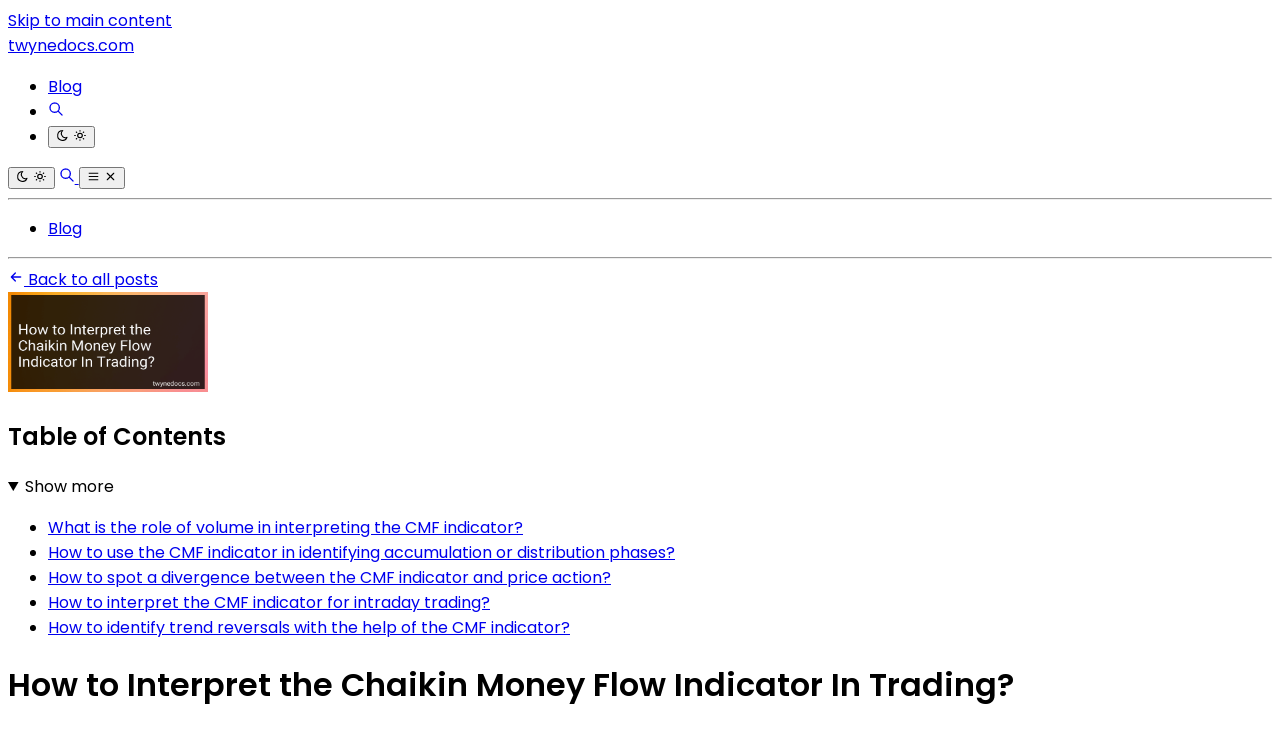

--- FILE ---
content_type: text/html
request_url: https://twynedocs.com/blog/how-to-interpret-the-chaikin-money-flow-indicator
body_size: 14537
content:
<!DOCTYPE html><html lang="en"> <head><meta charset="utf-8"><link rel="icon" type="image/svg+xml" href="/favicon.svg"><link rel="icon" type="image/png" href="/favicon.png"><link rel="icon" type="image/x-icon" href="/favicon.ico"><meta name="viewport" content="width=device-width"><link rel="canonical" href="https://twynedocs.com/blog/how-to-interpret-the-chaikin-money-flow-indicator/"><title>How to Interpret the Chaikin Money Flow Indicator In Trading?</title><meta name="title" content="How to Interpret the Chaikin Money Flow Indicator In Trading in..."><meta name="description" content="Are you curious about effectively utilizing the Chaikin Money Flow Indicator in your trading strategy."><meta name="robots" content="index, follow, max-image-preview:large, max-snippet:-1, max-video-preview:-1"><link rel="sitemap" href="/sitemap-index.xml"><link rel="alternate" type="application/rss+xml" title="How to Interpret the Chaikin Money Flow Indicator In Trading?" href="https://twynedocs.com/feed.xml"><meta property="og:type" content="article"><meta property="og:site_name" content="TopDealsNet"><meta property="og:locale" content="en_US"><meta property="og:title" content="How to Interpret the Chaikin Money Flow Indicator In Trading in..."><meta property="og:description" content="Are you curious about effectively utilizing the Chaikin Money Flow Indicator in your trading strategy."><meta property="og:url" content="https://twynedocs.com/blog/how-to-interpret-the-chaikin-money-flow-indicator/"><meta property="og:image" content="https://cdn.blogweb.me/1/65be482e9b63cb603128bb80_024041e517.png"><meta property="og:image:width" content="1200"><meta property="og:image:height" content="630"><meta name="twitter:card" content="summary_large_image"><meta name="twitter:site" content="@TopDealsNet"><meta name="twitter:url" content="https://twynedocs.com/blog/how-to-interpret-the-chaikin-money-flow-indicator/"><meta name="twitter:title" content="How to Interpret the Chaikin Money Flow Indicator In Trading in..."><meta name="twitter:description" content="Are you curious about effectively utilizing the Chaikin Money Flow Indicator in your trading strategy."><meta name="twitter:image" content="https://cdn.blogweb.me/1/65be482e9b63cb603128bb80_024041e517.png"><meta name="twitter:image:alt" content="How to Interpret the Chaikin Money Flow Indicator In Trading in..."><link as="font" crossorigin rel="preload" href="https://fonts.gstatic.com/s/poppins/v24/pxiGyp8kv8JHgFVrJJLucXtAOvWDSHFF.woff2" type="font/woff2"><link as="font" crossorigin rel="preload" href="https://fonts.gstatic.com/s/poppins/v24/pxiGyp8kv8JHgFVrJJLufntAOvWDSHFF.woff2" type="font/woff2"><link as="font" crossorigin rel="preload" href="https://fonts.gstatic.com/s/poppins/v24/pxiGyp8kv8JHgFVrJJLucHtAOvWDSA.woff2" type="font/woff2"><link as="font" crossorigin rel="preload" href="https://fonts.gstatic.com/s/poppins/v24/pxiDyp8kv8JHgFVrJJLmy15VFteOYktMqlap.woff2" type="font/woff2"><link as="font" crossorigin rel="preload" href="https://fonts.gstatic.com/s/poppins/v24/pxiDyp8kv8JHgFVrJJLmy15VGdeOYktMqlap.woff2" type="font/woff2"><link as="font" crossorigin rel="preload" href="https://fonts.gstatic.com/s/poppins/v24/pxiDyp8kv8JHgFVrJJLmy15VF9eOYktMqg.woff2" type="font/woff2"><link as="font" crossorigin rel="preload" href="https://fonts.gstatic.com/s/poppins/v24/pxiEyp8kv8JHgFVrJJbecnFHGPezSQ.woff2" type="font/woff2"><link as="font" crossorigin rel="preload" href="https://fonts.gstatic.com/s/poppins/v24/pxiEyp8kv8JHgFVrJJnecnFHGPezSQ.woff2" type="font/woff2"><link as="font" crossorigin rel="preload" href="https://fonts.gstatic.com/s/poppins/v24/pxiEyp8kv8JHgFVrJJfecnFHGPc.woff2" type="font/woff2"><link as="font" crossorigin rel="preload" href="https://fonts.gstatic.com/s/poppins/v24/pxiByp8kv8JHgFVrLEj6Z11lFd2JQEl8qw.woff2" type="font/woff2"><link as="font" crossorigin rel="preload" href="https://fonts.gstatic.com/s/poppins/v24/pxiByp8kv8JHgFVrLEj6Z1JlFd2JQEl8qw.woff2" type="font/woff2"><link as="font" crossorigin rel="preload" href="https://fonts.gstatic.com/s/poppins/v24/pxiByp8kv8JHgFVrLEj6Z1xlFd2JQEk.woff2" type="font/woff2"><style>@font-face {unicode-range: U+0900-097F, U+1CD0-1CF9, U+200C-200D, U+20A8, U+20B9, U+20F0, U+25CC, U+A830-A839, U+A8E0-A8FF, U+11B00-11B09;font-weight: 400;font-style: italic;font-family: 'Poppins';font-display: swap;src: url(https://fonts.gstatic.com/s/poppins/v24/pxiGyp8kv8JHgFVrJJLucXtAOvWDSHFF.woff2)} @font-face {unicode-range: U+0100-02BA, U+02BD-02C5, U+02C7-02CC, U+02CE-02D7, U+02DD-02FF, U+0304, U+0308, U+0329, U+1D00-1DBF, U+1E00-1E9F, U+1EF2-1EFF, U+2020, U+20A0-20AB, U+20AD-20C0, U+2113, U+2C60-2C7F, U+A720-A7FF;font-weight: 400;font-style: italic;font-family: 'Poppins';font-display: swap;src: url(https://fonts.gstatic.com/s/poppins/v24/pxiGyp8kv8JHgFVrJJLufntAOvWDSHFF.woff2)} @font-face {unicode-range: U+0000-00FF, U+0131, U+0152-0153, U+02BB-02BC, U+02C6, U+02DA, U+02DC, U+0304, U+0308, U+0329, U+2000-206F, U+20AC, U+2122, U+2191, U+2193, U+2212, U+2215, U+FEFF, U+FFFD;font-weight: 400;font-style: italic;font-family: 'Poppins';font-display: swap;src: url(https://fonts.gstatic.com/s/poppins/v24/pxiGyp8kv8JHgFVrJJLucHtAOvWDSA.woff2)} @font-face {unicode-range: U+0900-097F, U+1CD0-1CF9, U+200C-200D, U+20A8, U+20B9, U+20F0, U+25CC, U+A830-A839, U+A8E0-A8FF, U+11B00-11B09;font-weight: 700;font-style: italic;font-family: 'Poppins';font-display: swap;src: url(https://fonts.gstatic.com/s/poppins/v24/pxiDyp8kv8JHgFVrJJLmy15VFteOYktMqlap.woff2)} @font-face {unicode-range: U+0100-02BA, U+02BD-02C5, U+02C7-02CC, U+02CE-02D7, U+02DD-02FF, U+0304, U+0308, U+0329, U+1D00-1DBF, U+1E00-1E9F, U+1EF2-1EFF, U+2020, U+20A0-20AB, U+20AD-20C0, U+2113, U+2C60-2C7F, U+A720-A7FF;font-weight: 700;font-style: italic;font-family: 'Poppins';font-display: swap;src: url(https://fonts.gstatic.com/s/poppins/v24/pxiDyp8kv8JHgFVrJJLmy15VGdeOYktMqlap.woff2)} @font-face {unicode-range: U+0000-00FF, U+0131, U+0152-0153, U+02BB-02BC, U+02C6, U+02DA, U+02DC, U+0304, U+0308, U+0329, U+2000-206F, U+20AC, U+2122, U+2191, U+2193, U+2212, U+2215, U+FEFF, U+FFFD;font-weight: 700;font-style: italic;font-family: 'Poppins';font-display: swap;src: url(https://fonts.gstatic.com/s/poppins/v24/pxiDyp8kv8JHgFVrJJLmy15VF9eOYktMqg.woff2)} @font-face {unicode-range: U+0900-097F, U+1CD0-1CF9, U+200C-200D, U+20A8, U+20B9, U+20F0, U+25CC, U+A830-A839, U+A8E0-A8FF, U+11B00-11B09;font-weight: 400;font-style: normal;font-family: 'Poppins';font-display: swap;src: url(https://fonts.gstatic.com/s/poppins/v24/pxiEyp8kv8JHgFVrJJbecnFHGPezSQ.woff2)} @font-face {unicode-range: U+0100-02BA, U+02BD-02C5, U+02C7-02CC, U+02CE-02D7, U+02DD-02FF, U+0304, U+0308, U+0329, U+1D00-1DBF, U+1E00-1E9F, U+1EF2-1EFF, U+2020, U+20A0-20AB, U+20AD-20C0, U+2113, U+2C60-2C7F, U+A720-A7FF;font-weight: 400;font-style: normal;font-family: 'Poppins';font-display: swap;src: url(https://fonts.gstatic.com/s/poppins/v24/pxiEyp8kv8JHgFVrJJnecnFHGPezSQ.woff2)} @font-face {unicode-range: U+0000-00FF, U+0131, U+0152-0153, U+02BB-02BC, U+02C6, U+02DA, U+02DC, U+0304, U+0308, U+0329, U+2000-206F, U+20AC, U+2122, U+2191, U+2193, U+2212, U+2215, U+FEFF, U+FFFD;font-weight: 400;font-style: normal;font-family: 'Poppins';font-display: swap;src: url(https://fonts.gstatic.com/s/poppins/v24/pxiEyp8kv8JHgFVrJJfecnFHGPc.woff2)} @font-face {unicode-range: U+0900-097F, U+1CD0-1CF9, U+200C-200D, U+20A8, U+20B9, U+20F0, U+25CC, U+A830-A839, U+A8E0-A8FF, U+11B00-11B09;font-weight: 600;font-style: normal;font-family: 'Poppins';font-display: swap;src: url(https://fonts.gstatic.com/s/poppins/v24/pxiByp8kv8JHgFVrLEj6Z11lFd2JQEl8qw.woff2)} @font-face {unicode-range: U+0100-02BA, U+02BD-02C5, U+02C7-02CC, U+02CE-02D7, U+02DD-02FF, U+0304, U+0308, U+0329, U+1D00-1DBF, U+1E00-1E9F, U+1EF2-1EFF, U+2020, U+20A0-20AB, U+20AD-20C0, U+2113, U+2C60-2C7F, U+A720-A7FF;font-weight: 600;font-style: normal;font-family: 'Poppins';font-display: swap;src: url(https://fonts.gstatic.com/s/poppins/v24/pxiByp8kv8JHgFVrLEj6Z1JlFd2JQEl8qw.woff2)} @font-face {unicode-range: U+0000-00FF, U+0131, U+0152-0153, U+02BB-02BC, U+02C6, U+02DA, U+02DC, U+0304, U+0308, U+0329, U+2000-206F, U+20AC, U+2122, U+2191, U+2193, U+2212, U+2215, U+FEFF, U+FFFD;font-weight: 600;font-style: normal;font-family: 'Poppins';font-display: swap;src: url(https://fonts.gstatic.com/s/poppins/v24/pxiByp8kv8JHgFVrLEj6Z1xlFd2JQEk.woff2)} body { font-family: 'Poppins', '_font_fallback_306244751025', sans-serif; } @font-face { font-family: '_font_fallback_306244751025'; size-adjust: 100.00%; src: local('Arial'); ascent-override: 105.00%; descent-override: 35.00%; line-gap-override: 10.00%; }</style><meta property="article:published_time" content="2025-09-21T00:54:34.520Z"><script type="application/ld+json">{"@context":"https://schema.org","@type":"Article","headline":"How to Interpret the Chaikin Money Flow Indicator In Trading?","description":"Are you curious about effectively utilizing the Chaikin Money Flow Indicator in your trading strategy.","image":"https://cdn.blogweb.me/1/65be482e9b63cb603128bb80_024041e517.png","datePublished":"2025-09-21T00:54:34.520Z","dateModified":"2025-09-21T00:54:34.354Z","author":{"@type":"Organization","name":"TopDealsNet","url":"https://twynedocs.com/"},"publisher":{"@type":"Organization","name":"TopDealsNet","url":"https://twynedocs.com/","logo":{"@type":"ImageObject","url":"https://twynedocs.com/favicon.png"}},"mainEntityOfPage":{"@type":"WebPage","@id":"https://twynedocs.com/blog/how-to-interpret-the-chaikin-money-flow-indicator/"},"url":"https://twynedocs.com/blog/how-to-interpret-the-chaikin-money-flow-indicator/","keywords":""}</script><script data-default-mode="light">
  window.mode ??= (() => {
    const defaultMode = document.currentScript.getAttribute('data-default-mode')
    const storageKey = 'mode'
    const store =
      typeof localStorage !== 'undefined'
        ? localStorage
        : { getItem: () => null, setItem: () => {} }

    const mediaMatcher = window.matchMedia('(prefers-color-scheme: light)')

    mediaMatcher.addEventListener('change', () => {
      applyMode(mode.getMode())
    })

    function applyMode(mode) {
      document.documentElement.dataset.mode = mode
      document.documentElement.style.colorScheme = mode
    }

    function setMode(mode = defaultMode) {
      store.setItem(storageKey, mode)
      applyMode(mode)
    }

    function getMode() {
      return store.getItem(storageKey) || defaultMode
    }

    return { setMode, getMode }
  })()

  mode.setMode(mode.getMode())
</script> <script type="module">document.addEventListener("astro:after-swap",()=>window.mode.setMode(window.mode.getMode()));</script><meta name="astro-view-transitions-enabled" content="true"><meta name="astro-view-transitions-fallback" content="animate"><script type="module" src="/_astro/ClientRouter.astro_astro_type_script_index_0_lang.CtSceO8m.js"></script><link rel="stylesheet" href="/_astro/_page_.DL7IbyIm.css">
<link rel="stylesheet" href="/_astro/index.BuhKiv9J.css"><script type="module" src="/_astro/page.JlAKmP-M.js"></script></head> <body>  <div class="mx-auto flex min-h-[100svh] w-full max-w-[90%] flex-col justify-between md:max-w-3xl"> <header> <a href="#main" class="absolute -top-full left-8 px-2 py-2 focus:top-8">Skip to main content</a> <div class="flex justify-between py-4 sm:py-8"> <a href="/" class="text-accent flex items-center gap-2 text-4xl font-semibold"> <span class="inline-block text-4xl font-extrabold text-transparent bg-clip-text bg-gradient-to-r from-orange-500 via-yellow-500 to-pink-500"> twynedocs.com </span> </a> <nav class="hidden flex-col justify-end sm:flex"> <ul class="flex gap-6"> <li class="flex flex-col justify-center"> <a href="/blog" class="flex items-center gap-1 whitespace-nowrap text-accent/100" target="_self">  <span class="underline"> Blog </span> </a> </li> <li class="text-2xl"> <a href="/search/" class="flex items-center" aria-label="Search"> <svg width="1em" height="1em" class="clickable" data-icon="tabler:search">   <symbol id="ai:tabler:search" viewBox="0 0 24 24"><path fill="none" stroke="currentColor" stroke-linecap="round" stroke-linejoin="round" stroke-width="2" d="M3 10a7 7 0 1 0 14 0a7 7 0 1 0-14 0m18 11l-6-6"/></symbol><use href="#ai:tabler:search"></use>  </svg> </a> </li> <li class="text-2xl"> <dark-light-toggle> <button title="Toggle dark & light mode" class="flex items-center"> <svg width="1em" height="1em" class="clickable block dark:hidden" data-icon="tabler:moon">   <symbol id="ai:tabler:moon" viewBox="0 0 24 24"><path fill="none" stroke="currentColor" stroke-linecap="round" stroke-linejoin="round" stroke-width="2" d="M12 3h.393a7.5 7.5 0 0 0 7.92 12.446A9 9 0 1 1 12 2.992z"/></symbol><use href="#ai:tabler:moon"></use>  </svg> <svg width="1em" height="1em" class="clickable hidden dark:block" data-icon="tabler:sun">   <symbol id="ai:tabler:sun" viewBox="0 0 24 24"><path fill="none" stroke="currentColor" stroke-linecap="round" stroke-linejoin="round" stroke-width="2" d="M8 12a4 4 0 1 0 8 0a4 4 0 1 0-8 0m-5 0h1m8-9v1m8 8h1m-9 8v1M5.6 5.6l.7.7m12.1-.7l-.7.7m0 11.4l.7.7m-12.1-.7l-.7.7"/></symbol><use href="#ai:tabler:sun"></use>  </svg> </button> </dark-light-toggle> <script type="module">class a extends HTMLElement{connectedCallback(){const e=this.querySelector("button");if(!e)return;const l=window.matchMedia("(prefers-color-scheme: dark)").matches,o=window.localStorage.getItem("theme")||(l?"dark":"light");window.mode.setMode(o),e.setAttribute("aria-label",o);const d=()=>{const t=window.mode.getMode()==="light"?"dark":"light";window.mode.setMode(t),window.localStorage.setItem("theme",t),e.setAttribute("aria-label",t)};e.addEventListener("click",d)}}customElements.get("dark-light-toggle")||customElements.define("dark-light-toggle",a);</script> </li> </ul> </nav> <div class="flex items-center justify-center gap-4 text-2xl sm:hidden"> <dark-light-toggle> <button title="Toggle dark & light mode" class="flex items-center"> <svg width="1em" height="1em" viewBox="0 0 24 24" class="clickable block dark:hidden" data-icon="tabler:moon">   <use href="#ai:tabler:moon"></use>  </svg> <svg width="1em" height="1em" viewBox="0 0 24 24" class="clickable hidden dark:block" data-icon="tabler:sun">   <use href="#ai:tabler:sun"></use>  </svg> </button> </dark-light-toggle>  <a href="/search/" aria-label="Search"> <svg width="1em" height="1em" viewBox="0 0 24 24" class="clickable text-xl" data-icon="tabler:search">   <use href="#ai:tabler:search"></use>  </svg> </a> <mobile-nav-toggle> <button class="flex items-center" title="Toggle mobile nav" aria-label="closed"> <!-- Menu icon (shown when closed) --> <svg width="1em" height="1em" id="mobile-nav-icon-closed" class="block" data-icon="tabler:menu-2">   <symbol id="ai:tabler:menu-2" viewBox="0 0 24 24"><path fill="none" stroke="currentColor" stroke-linecap="round" stroke-linejoin="round" stroke-width="2" d="M4 6h16M4 12h16M4 18h16"/></symbol><use href="#ai:tabler:menu-2"></use>  </svg> <svg width="1em" height="1em" id="mobile-nav-icon-open" class="hidden" data-icon="tabler:x">   <symbol id="ai:tabler:x" viewBox="0 0 24 24"><path fill="none" stroke="currentColor" stroke-linecap="round" stroke-linejoin="round" stroke-width="2" d="M18 6L6 18M6 6l12 12"/></symbol><use href="#ai:tabler:x"></use>  </svg> </button> </mobile-nav-toggle> <script type="module">class a extends HTMLElement{connectedCallback(){const t=document.querySelector("#mobile-nav"),e=this.querySelector("#mobile-nav-icon-closed"),s=this.querySelector("#mobile-nav-icon-open"),o=this.querySelector("button");if(!t||!e||!s||!o)return;const n=()=>!t.classList.contains("hidden"),l=()=>{t.classList.add("hidden"),e.classList.remove("hidden"),e.classList.add("block"),s.classList.remove("block"),s.classList.add("hidden"),o.setAttribute("aria-label","closed")},c=()=>{t.classList.remove("hidden"),e.classList.remove("block"),e.classList.add("hidden"),s.classList.remove("hidden"),s.classList.add("block"),o.setAttribute("aria-label","open")},i=()=>{n()?l():c()};o.addEventListener("click",i)}}customElements.get("mobile-nav-toggle")||customElements.define("mobile-nav-toggle",a);</script> </div> </div> <hr class="border-separate border-accent/75 undefined"> <div id="mobile-nav" class="hidden"> <nav class="flex-col justify-end py-6"> <ul class="flex flex-col items-center gap-2"> <li class="flex flex-col justify-center"> <a href="/blog" class="flex items-center gap-1 whitespace-nowrap text-accent/100" target="_self">  <span class="underline"> Blog </span> </a> </li> </ul> </nav> <hr class="border-separate border-accent/75 undefined"> </div> </header> <div class="mt-4"> <a href="/blog/" class="clickable flex w-fit items-center gap-1"> <svg width="1em" height="1em" class="text-xl" data-icon="tabler:arrow-left">   <symbol id="ai:tabler:arrow-left" viewBox="0 0 24 24"><path fill="none" stroke="currentColor" stroke-linecap="round" stroke-linejoin="round" stroke-width="2" d="M5 12h14M5 12l6 6m-6-6l6-6"/></symbol><use href="#ai:tabler:arrow-left"></use>  </svg>
Back to all posts
</a> </div> <aside class="scrollbar-hide fixed h-screen w-full max-w-sm -translate-x-full overflow-y-auto overscroll-y-none pr-8"> <div class="border-accent mt-24 hidden border-r pr-4 opacity-75 transition duration-500 ease-in-out hover:opacity-100 2xl:block
         max-h-[calc(100vh-6rem)] overflow-y-auto sticky top-24"> <img src="https://cdn.blogweb.me/1/65be482e9b63cb603128bb80_024041e517.png" alt="How to Interpret the Chaikin Money Flow Indicator In Trading? image" loading="lazy" decoding="async" fetchpriority="auto" width="200" height="100" class="mx-auto mb-6 max-w-[200px] w-full h-auto rounded-lg object-cover"> <div class="overflow-x-hidden p-4"> <div class="prose prose-lg max-w-full dark:prose-invert prose-h1:text-4xl prose-code:before:!content-none prose-code:after:!content-none sm:prose-h1:text-5xl prose-em:pr-[2px] undefined">  <h2 class="no-anchor mb-2">Table of Contents</h2> <details open> <summary class="cursor-pointer">Show more</summary> <ul class="mt-1 mb-1 list-none">
          <li class="mt-1 mb-1">
                              <a href="#what-is-the-role-of-volume-in-interpreting-the-cmf-indicator" class="no-underline hover:underline" aria-label="What is the role of volume in interpreting the CMF indicator?">
                                What is the role of volume in interpreting the CMF indicator?
                              </a>
                              
                            </li><li class="mt-1 mb-1">
                              <a href="#how-to-use-the-cmf-indicator-in-identifying-accumulation-or-distribution-phases" class="no-underline hover:underline" aria-label="How to use the CMF indicator in identifying accumulation or distribution phases?">
                                How to use the CMF indicator in identifying accumulation or distribution phases?
                              </a>
                              
                            </li><li class="mt-1 mb-1">
                              <a href="#how-to-spot-a-divergence-between-the-cmf-indicator-and-price-action" class="no-underline hover:underline" aria-label="How to spot a divergence between the CMF indicator and price action?">
                                How to spot a divergence between the CMF indicator and price action?
                              </a>
                              
                            </li><li class="mt-1 mb-1">
                              <a href="#how-to-interpret-the-cmf-indicator-for-intraday-trading" class="no-underline hover:underline" aria-label="How to interpret the CMF indicator for intraday trading?">
                                How to interpret the CMF indicator for intraday trading?
                              </a>
                              
                            </li><li class="mt-1 mb-1">
                              <a href="#how-to-identify-trend-reversals-with-the-help-of-the-cmf-indicator" class="no-underline hover:underline" aria-label="How to identify trend reversals with the help of the CMF indicator?">
                                How to identify trend reversals with the help of the CMF indicator?
                              </a>
                              
                            </li>
          </ul> </details>  </div>  </div> </div> </aside> <main id="main" class="mt-6 sm:mt-12"> <div class="prose prose-lg max-w-full dark:prose-invert prose-h1:text-4xl prose-code:before:!content-none prose-code:after:!content-none sm:prose-h1:text-5xl prose-em:pr-[2px] mb-6 sm:mb-12">    <h1 class="mt-2 mb-2 sm:my-4">How to Interpret the Chaikin Money Flow Indicator In Trading?</h1> <div class="flex gap-6 text-base">  </div> <div class="mt-4 flex justify-between"> <span class="opacity-75">Published on <time datetime="2025-09-21T00:54:34.520Z">Sep 20, 2025</time></span> <div class="flex gap-x-2 items-center"> <svg width="1em" height="1em" class="text-base" data-icon="tabler:clock">   <symbol id="ai:tabler:clock" viewBox="0 0 24 24"><g fill="none" stroke="currentColor" stroke-linecap="round" stroke-linejoin="round" stroke-width="2"><path d="M3 12a9 9 0 1 0 18 0a9 9 0 0 0-18 0"/><path d="M12 7v5l3 3"/></g></symbol><use href="#ai:tabler:clock"></use>  </svg> <span class="whitespace-nowrap opacity-75">10 min read </span> </div> </div>  <div class="mt-8 w-full rounded-sm border 2xl:hidden"> <div class="overflow-x-hidden p-4"> <div class="prose prose-lg max-w-full dark:prose-invert prose-h1:text-4xl prose-code:before:!content-none prose-code:after:!content-none sm:prose-h1:text-5xl prose-em:pr-[2px] undefined">  <h2 class="no-anchor mb-2">Table of Contents</h2> <details> <summary class="cursor-pointer">Show more</summary> <ul class="mt-1 mb-1 list-none">
          <li class="mt-1 mb-1">
                              <a href="#what-is-the-role-of-volume-in-interpreting-the-cmf-indicator" class="no-underline hover:underline" aria-label="What is the role of volume in interpreting the CMF indicator?">
                                What is the role of volume in interpreting the CMF indicator?
                              </a>
                              
                            </li><li class="mt-1 mb-1">
                              <a href="#how-to-use-the-cmf-indicator-in-identifying-accumulation-or-distribution-phases" class="no-underline hover:underline" aria-label="How to use the CMF indicator in identifying accumulation or distribution phases?">
                                How to use the CMF indicator in identifying accumulation or distribution phases?
                              </a>
                              
                            </li><li class="mt-1 mb-1">
                              <a href="#how-to-spot-a-divergence-between-the-cmf-indicator-and-price-action" class="no-underline hover:underline" aria-label="How to spot a divergence between the CMF indicator and price action?">
                                How to spot a divergence between the CMF indicator and price action?
                              </a>
                              
                            </li><li class="mt-1 mb-1">
                              <a href="#how-to-interpret-the-cmf-indicator-for-intraday-trading" class="no-underline hover:underline" aria-label="How to interpret the CMF indicator for intraday trading?">
                                How to interpret the CMF indicator for intraday trading?
                              </a>
                              
                            </li><li class="mt-1 mb-1">
                              <a href="#how-to-identify-trend-reversals-with-the-help-of-the-cmf-indicator" class="no-underline hover:underline" aria-label="How to identify trend reversals with the help of the CMF indicator?">
                                How to identify trend reversals with the help of the CMF indicator?
                              </a>
                              
                            </li>
          </ul> </details>  </div>  </div> </div> <div class="2xl:hidden"> <img src="https://cdn.blogweb.me/1/65be482e9b63cb603128bb80_024041e517.png" alt="How to Interpret the Chaikin Money Flow Indicator In Trading? image" loading="lazy" decoding="async" fetchpriority="auto" width="400" height="300" class="mx-auto mb-6 max-w-[400px] w-full h-auto rounded-lg object-cover"> </div> <article data-pagefind-body>  <div class="max-w-7xl mx-auto"> <h2 class="ignore text-2xl font-bold mb-4 text-center">Best Trading Indicator Tools to Buy in January 2026</h2> <div class="flex flex-col gap-6"> <a href="https://www.amazon.com/dp/1795471859?tag=legendshop04-20&linkCode=osi&th=1&psc=1&language=en_US" key="2057508" target="_blank" class="flex md:flex-row cta-button flex-col cursor-pointer w-full border rounded-2xl p-4 shadow-lg hover:shadow-xl transition-transform transform hover:scale-101 flex items-center gap-4 hover:border-orange-500 no-underline relative"> <span class="absolute top-2 left-2 text-lg font-bold border border-2 border-orange-500 w-10 h-10 flex items-center justify-center rounded-full"> 1 </span> <img src="https://cdn.blogweb.me/1/31j_OY_q_Eph_L_SL_160_22015d26f9.jpg" alt="Trading: Technical Analysis Masterclass: Master the financial markets" loading="lazy" decoding="async" fetchpriority="auto" width="100" height="100" class="object-cover rounded-lg"> <div class="flex-1 overflow-hidden"> <h3 class="ignore text-lg line-clamp-2 lg:line-clamp-3 break-words hyphens-auto mt-0 font-semibold text-gray-800 dark:text-gray-200">Trading: Technical Analysis Masterclass: Master the financial markets</h3> <div class="text-sm text-gray-500 dark:text-gray-200"> <ul>
<li>
<p>MASTER ADVANCED TRADING TECHNIQUES FOR MARKET SUCCESS.</p>
</li>
<li>
<p>GAIN INSIGHTS FROM PREMIUM QUALITY CONTENT AND RESOURCES.</p>
</li>
<li>
<p>ELEVATE YOUR FINANCIAL EXPERTISE WITH PROVEN STRATEGIES.</p>
</li>
</ul>
 </div> </div> <div class="flex flex-col items-center"> <span class="bg-orange-500 text-white dark:text-black font-bold text-center py-2 px-4 rounded-xl hover:bg-orange-600 transition"> BUY &amp; SAVE </span> <div class="flex justify-between items-center mt-3 flex-col"> <div class="flex gap-x-2 items-center"> <span class="text-2xl font-bold text-orange-700"> $7.56 </span>  </div>  </div> <img src="https://cdn.flashpost.app/flashpost-banner/brands/amazon.png" alt="Trading: Technical Analysis Masterclass: Master the financial markets" loading="lazy" decoding="async" fetchpriority="auto" width="90" height="70" class="dark:hidden block"> <img src="https://cdn.flashpost.app/flashpost-banner/brands/amazon_dark.png" alt="Trading: Technical Analysis Masterclass: Master the financial markets" loading="lazy" decoding="async" fetchpriority="auto" width="90" height="70" class="hidden dark:block"> </div> </a><a href="https://www.amazon.com/dp/B0F79TYDNW?tag=legendshop04-20&linkCode=osi&th=1&psc=1&language=en_US" key="2057514" target="_blank" class="flex md:flex-row cta-button flex-col cursor-pointer w-full border rounded-2xl p-4 shadow-lg hover:shadow-xl transition-transform transform hover:scale-101 flex items-center gap-4 hover:border-orange-500 no-underline relative"> <span class="absolute top-2 left-2 text-lg font-bold border border-2 border-orange-500 w-10 h-10 flex items-center justify-center rounded-full"> 2 </span> <img src="https://cdn.blogweb.me/1/41y_Pgqkoi_SL_SL_160_86d73a5345.jpg" alt="Cybernetic Trading Indicators" loading="lazy" decoding="async" fetchpriority="auto" width="100" height="100" class="object-cover rounded-lg"> <div class="flex-1 overflow-hidden"> <h3 class="ignore text-lg line-clamp-2 lg:line-clamp-3 break-words hyphens-auto mt-0 font-semibold text-gray-800 dark:text-gray-200">Cybernetic Trading Indicators</h3> <div class="text-sm text-gray-500 dark:text-gray-200">  </div> </div> <div class="flex flex-col items-center"> <span class="bg-orange-500 text-white dark:text-black font-bold text-center py-2 px-4 rounded-xl hover:bg-orange-600 transition"> BUY &amp; SAVE </span> <div class="flex justify-between items-center mt-3 flex-col"> <div class="flex gap-x-2 items-center"> <span class="text-2xl font-bold text-orange-700"> $143.00 </span>  </div>  </div> <img src="https://cdn.flashpost.app/flashpost-banner/brands/amazon.png" alt="Cybernetic Trading Indicators" loading="lazy" decoding="async" fetchpriority="auto" width="90" height="70" class="dark:hidden block"> <img src="https://cdn.flashpost.app/flashpost-banner/brands/amazon_dark.png" alt="Cybernetic Trading Indicators" loading="lazy" decoding="async" fetchpriority="auto" width="90" height="70" class="hidden dark:block"> </div> </a><a href="https://www.amazon.com/dp/1456468693?tag=legendshop04-20&linkCode=osi&th=1&psc=1&language=en_US" key="2057522" target="_blank" class="flex md:flex-row cta-button flex-col cursor-pointer w-full border rounded-2xl p-4 shadow-lg hover:shadow-xl transition-transform transform hover:scale-101 flex items-center gap-4 hover:border-orange-500 no-underline relative"> <span class="absolute top-2 left-2 text-lg font-bold border border-2 border-orange-500 w-10 h-10 flex items-center justify-center rounded-full"> 3 </span> <img src="https://cdn.blogweb.me/1/41_D3_P0q87_VL_SL_160_5b3d1f096f.jpg" alt="Charting and Technical Analysis" loading="lazy" decoding="async" fetchpriority="auto" width="100" height="100" class="object-cover rounded-lg"> <div class="flex-1 overflow-hidden"> <h3 class="ignore text-lg line-clamp-2 lg:line-clamp-3 break-words hyphens-auto mt-0 font-semibold text-gray-800 dark:text-gray-200">Charting and Technical Analysis</h3> <div class="text-sm text-gray-500 dark:text-gray-200"> <ul>
<li>UNLOCK INSIGHTS WITH ADVANCED CHARTING AND TECHNICAL ANALYSIS TOOLS.</li>
<li>MAXIMIZE YOUR INVESTMENT STRATEGIES IN STOCK MARKET TRADING.</li>
<li>ENHANCE DECISIONS WITH IN-DEPTH STOCK MARKET ANALYSIS.</li>
</ul>
 </div> </div> <div class="flex flex-col items-center"> <span class="bg-orange-500 text-white dark:text-black font-bold text-center py-2 px-4 rounded-xl hover:bg-orange-600 transition"> BUY &amp; SAVE </span> <div class="flex justify-between items-center mt-3 flex-col"> <div class="flex gap-x-2 items-center"> <span class="text-2xl font-bold text-orange-700"> $13.68 </span> <span class="text-sm line-through font-bold text-orange-700"> $15.20 </span> </div> <span class="text-sm bg-green-100 text-green-600 px-2 py-1 rounded-lg">
Save 10%
</span> </div> <img src="https://cdn.flashpost.app/flashpost-banner/brands/amazon.png" alt="Charting and Technical Analysis" loading="lazy" decoding="async" fetchpriority="auto" width="90" height="70" class="dark:hidden block"> <img src="https://cdn.flashpost.app/flashpost-banner/brands/amazon_dark.png" alt="Charting and Technical Analysis" loading="lazy" decoding="async" fetchpriority="auto" width="90" height="70" class="hidden dark:block"> </div> </a><a href="https://www.amazon.com/dp/B0BXVZVH3K?tag=legendshop04-20&linkCode=osi&th=1&psc=1&language=en_US" key="2057528" target="_blank" class="flex md:flex-row cta-button flex-col cursor-pointer w-full border rounded-2xl p-4 shadow-lg hover:shadow-xl transition-transform transform hover:scale-101 flex items-center gap-4 hover:border-orange-500 no-underline relative"> <span class="absolute top-2 left-2 text-lg font-bold border border-2 border-orange-500 w-10 h-10 flex items-center justify-center rounded-full"> 4 </span> <img src="https://cdn.blogweb.me/1/41_F77qfbq1_L_SL_160_38c258afe3.jpg" alt="POPULAR TECHNICAL INDICATORS: A Guide to Making Informed Stock Trading Decisions with Technical Analysis and Charting (Technical Analysis in Trading)" loading="lazy" decoding="async" fetchpriority="auto" width="100" height="100" class="object-cover rounded-lg"> <div class="flex-1 overflow-hidden"> <h3 class="ignore text-lg line-clamp-2 lg:line-clamp-3 break-words hyphens-auto mt-0 font-semibold text-gray-800 dark:text-gray-200">POPULAR TECHNICAL INDICATORS: A Guide to Making Informed Stock Trading Decisions with Technical Analysis and Charting (Technical Analysis in Trading)</h3> <div class="text-sm text-gray-500 dark:text-gray-200">  </div> </div> <div class="flex flex-col items-center"> <span class="bg-orange-500 text-white dark:text-black font-bold text-center py-2 px-4 rounded-xl hover:bg-orange-600 transition"> BUY &amp; SAVE </span> <div class="flex justify-between items-center mt-3 flex-col"> <div class="flex gap-x-2 items-center"> <span class="text-2xl font-bold text-orange-700"> $2.99 </span>  </div>  </div> <img src="https://cdn.flashpost.app/flashpost-banner/brands/amazon.png" alt="POPULAR TECHNICAL INDICATORS: A Guide to Making Informed Stock Trading Decisions with Technical Analysis and Charting (Technical Analysis in Trading)" loading="lazy" decoding="async" fetchpriority="auto" width="90" height="70" class="dark:hidden block"> <img src="https://cdn.flashpost.app/flashpost-banner/brands/amazon_dark.png" alt="POPULAR TECHNICAL INDICATORS: A Guide to Making Informed Stock Trading Decisions with Technical Analysis and Charting (Technical Analysis in Trading)" loading="lazy" decoding="async" fetchpriority="auto" width="90" height="70" class="hidden dark:block"> </div> </a><a href="https://www.amazon.com/dp/B0BW384NJF?tag=legendshop04-20&linkCode=osi&th=1&psc=1&language=en_US" key="2057532" target="_blank" class="flex md:flex-row cta-button flex-col cursor-pointer w-full border rounded-2xl p-4 shadow-lg hover:shadow-xl transition-transform transform hover:scale-101 flex items-center gap-4 hover:border-orange-500 no-underline relative"> <span class="absolute top-2 left-2 text-lg font-bold border border-2 border-orange-500 w-10 h-10 flex items-center justify-center rounded-full"> 5 </span> <img src="https://cdn.blogweb.me/1/41e5_F_Erv_Ag_L_SL_160_2081648295.jpg" alt="My Trading Journal: Morning Checklist, Logbook and Notes, For stock market, options, forex, crypto and day traders, Bullish Patterns and Indicators" loading="lazy" decoding="async" fetchpriority="auto" width="100" height="100" class="object-cover rounded-lg"> <div class="flex-1 overflow-hidden"> <h3 class="ignore text-lg line-clamp-2 lg:line-clamp-3 break-words hyphens-auto mt-0 font-semibold text-gray-800 dark:text-gray-200">My Trading Journal: Morning Checklist, Logbook and Notes, For stock market, options, forex, crypto and day traders, Bullish Patterns and Indicators</h3> <div class="text-sm text-gray-500 dark:text-gray-200">  </div> </div> <div class="flex flex-col items-center"> <span class="bg-orange-500 text-white dark:text-black font-bold text-center py-2 px-4 rounded-xl hover:bg-orange-600 transition"> BUY &amp; SAVE </span> <div class="flex justify-between items-center mt-3 flex-col"> <div class="flex gap-x-2 items-center"> <span class="text-2xl font-bold text-orange-700"> $8.99 </span>  </div>  </div> <img src="https://cdn.flashpost.app/flashpost-banner/brands/amazon.png" alt="My Trading Journal: Morning Checklist, Logbook and Notes, For stock market, options, forex, crypto and day traders, Bullish Patterns and Indicators" loading="lazy" decoding="async" fetchpriority="auto" width="90" height="70" class="dark:hidden block"> <img src="https://cdn.flashpost.app/flashpost-banner/brands/amazon_dark.png" alt="My Trading Journal: Morning Checklist, Logbook and Notes, For stock market, options, forex, crypto and day traders, Bullish Patterns and Indicators" loading="lazy" decoding="async" fetchpriority="auto" width="90" height="70" class="hidden dark:block"> </div> </a><a href="https://www.amazon.com/dp/B0DCBFL7SM?tag=legendshop04-20&linkCode=osi&th=1&psc=1&language=en_US" key="2057538" target="_blank" class="flex md:flex-row cta-button flex-col cursor-pointer w-full border rounded-2xl p-4 shadow-lg hover:shadow-xl transition-transform transform hover:scale-101 flex items-center gap-4 hover:border-orange-500 no-underline relative"> <span class="absolute top-2 left-2 text-lg font-bold border border-2 border-orange-500 w-10 h-10 flex items-center justify-center rounded-full"> 6 </span> <img src="https://cdn.blogweb.me/1/41e_Ap_i_Cp_LL_SL_160_d783d9cf7c.jpg" alt="The Candlestick Trading Bible: [3 in 1] The Ultimate Guide to Mastering Candlestick Techniques, Chart Analysis, and Trader Psychology for Market Success" loading="lazy" decoding="async" fetchpriority="auto" width="100" height="100" class="object-cover rounded-lg"> <div class="flex-1 overflow-hidden"> <h3 class="ignore text-lg line-clamp-2 lg:line-clamp-3 break-words hyphens-auto mt-0 font-semibold text-gray-800 dark:text-gray-200">The Candlestick Trading Bible: [3 in 1] The Ultimate Guide to Mastering Candlestick Techniques, Chart Analysis, and Trader Psychology for Market Success</h3> <div class="text-sm text-gray-500 dark:text-gray-200">  </div> </div> <div class="flex flex-col items-center"> <span class="bg-orange-500 text-white dark:text-black font-bold text-center py-2 px-4 rounded-xl hover:bg-orange-600 transition"> BUY &amp; SAVE </span> <div class="flex justify-between items-center mt-3 flex-col"> <div class="flex gap-x-2 items-center"> <span class="text-2xl font-bold text-orange-700"> $33.33 </span> <span class="text-sm line-through font-bold text-orange-700"> $36.97 </span> </div> <span class="text-sm bg-green-100 text-green-600 px-2 py-1 rounded-lg">
Save 10%
</span> </div> <img src="https://cdn.flashpost.app/flashpost-banner/brands/amazon.png" alt="The Candlestick Trading Bible: [3 in 1] The Ultimate Guide to Mastering Candlestick Techniques, Chart Analysis, and Trader Psychology for Market Success" loading="lazy" decoding="async" fetchpriority="auto" width="90" height="70" class="dark:hidden block"> <img src="https://cdn.flashpost.app/flashpost-banner/brands/amazon_dark.png" alt="The Candlestick Trading Bible: [3 in 1] The Ultimate Guide to Mastering Candlestick Techniques, Chart Analysis, and Trader Psychology for Market Success" loading="lazy" decoding="async" fetchpriority="auto" width="90" height="70" class="hidden dark:block"> </div> </a> <style>astro-island,astro-slot,astro-static-slot{display:contents}</style><script>(()=>{var l=(n,t)=>{let i=async()=>{await(await n())()},e=typeof t.value=="object"?t.value:void 0,s={timeout:e==null?void 0:e.timeout};"requestIdleCallback"in window?window.requestIdleCallback(i,s):setTimeout(i,s.timeout||200)};(self.Astro||(self.Astro={})).idle=l;window.dispatchEvent(new Event("astro:idle"));})();</script><script>(()=>{var A=Object.defineProperty;var g=(i,o,a)=>o in i?A(i,o,{enumerable:!0,configurable:!0,writable:!0,value:a}):i[o]=a;var d=(i,o,a)=>g(i,typeof o!="symbol"?o+"":o,a);{let i={0:t=>m(t),1:t=>a(t),2:t=>new RegExp(t),3:t=>new Date(t),4:t=>new Map(a(t)),5:t=>new Set(a(t)),6:t=>BigInt(t),7:t=>new URL(t),8:t=>new Uint8Array(t),9:t=>new Uint16Array(t),10:t=>new Uint32Array(t),11:t=>1/0*t},o=t=>{let[l,e]=t;return l in i?i[l](e):void 0},a=t=>t.map(o),m=t=>typeof t!="object"||t===null?t:Object.fromEntries(Object.entries(t).map(([l,e])=>[l,o(e)]));class y extends HTMLElement{constructor(){super(...arguments);d(this,"Component");d(this,"hydrator");d(this,"hydrate",async()=>{var b;if(!this.hydrator||!this.isConnected)return;let e=(b=this.parentElement)==null?void 0:b.closest("astro-island[ssr]");if(e){e.addEventListener("astro:hydrate",this.hydrate,{once:!0});return}let c=this.querySelectorAll("astro-slot"),n={},h=this.querySelectorAll("template[data-astro-template]");for(let r of h){let s=r.closest(this.tagName);s!=null&&s.isSameNode(this)&&(n[r.getAttribute("data-astro-template")||"default"]=r.innerHTML,r.remove())}for(let r of c){let s=r.closest(this.tagName);s!=null&&s.isSameNode(this)&&(n[r.getAttribute("name")||"default"]=r.innerHTML)}let p;try{p=this.hasAttribute("props")?m(JSON.parse(this.getAttribute("props"))):{}}catch(r){let s=this.getAttribute("component-url")||"<unknown>",v=this.getAttribute("component-export");throw v&&(s+=` (export ${v})`),console.error(`[hydrate] Error parsing props for component ${s}`,this.getAttribute("props"),r),r}let u;await this.hydrator(this)(this.Component,p,n,{client:this.getAttribute("client")}),this.removeAttribute("ssr"),this.dispatchEvent(new CustomEvent("astro:hydrate"))});d(this,"unmount",()=>{this.isConnected||this.dispatchEvent(new CustomEvent("astro:unmount"))})}disconnectedCallback(){document.removeEventListener("astro:after-swap",this.unmount),document.addEventListener("astro:after-swap",this.unmount,{once:!0})}connectedCallback(){if(!this.hasAttribute("await-children")||document.readyState==="interactive"||document.readyState==="complete")this.childrenConnectedCallback();else{let e=()=>{document.removeEventListener("DOMContentLoaded",e),c.disconnect(),this.childrenConnectedCallback()},c=new MutationObserver(()=>{var n;((n=this.lastChild)==null?void 0:n.nodeType)===Node.COMMENT_NODE&&this.lastChild.nodeValue==="astro:end"&&(this.lastChild.remove(),e())});c.observe(this,{childList:!0}),document.addEventListener("DOMContentLoaded",e)}}async childrenConnectedCallback(){let e=this.getAttribute("before-hydration-url");e&&await import(e),this.start()}async start(){let e=JSON.parse(this.getAttribute("opts")),c=this.getAttribute("client");if(Astro[c]===void 0){window.addEventListener(`astro:${c}`,()=>this.start(),{once:!0});return}try{await Astro[c](async()=>{let n=this.getAttribute("renderer-url"),[h,{default:p}]=await Promise.all([import(this.getAttribute("component-url")),n?import(n):()=>()=>{}]),u=this.getAttribute("component-export")||"default";if(!u.includes("."))this.Component=h[u];else{this.Component=h;for(let f of u.split("."))this.Component=this.Component[f]}return this.hydrator=p,this.hydrate},e,this)}catch(n){console.error(`[astro-island] Error hydrating ${this.getAttribute("component-url")}`,n)}}attributeChangedCallback(){this.hydrate()}}d(y,"observedAttributes",["props"]),customElements.get("astro-island")||customElements.define("astro-island",y)}})();</script><astro-island uid="ZIw6ij" prefix="r1" component-url="/_astro/AddProductModal.DwKQYgIk.js" component-export="default" renderer-url="/_astro/client.BPIbHqJh.js" props="{&quot;isProd&quot;:[0,true],&quot;sponsoredCost&quot;:[0,15]}" ssr client="idle" opts="{&quot;name&quot;:&quot;AddProductModal&quot;,&quot;value&quot;:true}" await-children><div class="flex md:flex-row flex-col cursor-pointer w-full border rounded-2xl p-4 shadow-lg flex items-center gap-4 border-dashed border-gray-300 dark:border-gray-600 bg-gray-50 dark:bg-gray-800 relative"><span class="absolute top-2 left-2 text-lg font-bold border border-2 border-gray-400 w-10 h-10 flex items-center justify-center rounded-full text-gray-400">+</span><div class="w-[100px] h-[100px] mt-10 bg-gray-300 dark:bg-gray-700 rounded-lg"></div><div class="flex-1 space-y-2 min-h-[80px] w-full"><div class="h-5 bg-gray-300 dark:bg-gray-700 mb-5 rounded w-3/4"></div><div class="h-4 bg-gray-200 dark:bg-gray-600 rounded w-2/4"></div><div class="h-4 bg-gray-200 dark:bg-gray-600 rounded w-2/4"></div><div class="h-4 bg-gray-200 dark:bg-gray-600 rounded w-2/4"></div></div><div class="flex flex-col items-center space-y-2"><span class="bg-orange-500 text-white dark:text-black font-bold text-center py-2 px-4 rounded-xl hover:bg-orange-600 transition">ONE MORE?</span></div></div><!--astro:end--></astro-island> </div> </div> <p>The Chaikin <a href="https://forum.ubuntuask.com/thread/how-to-compute-chaikin-money-flow-cmf-using-golang">Money Flow (CMF</a>) indicator is used in trading to measure the amount of money flowing in and out of a particular asset or security. It is named after its creator, Marc Chaikin, and helps traders analyze the buying and selling pressure of a stock.</p>
<p>The CMF indicator combines price and volume data to provide insights into market trends and potential reversals. It utilizes two main components: price accumulation and <a href="https://netdaily.mindhackers.org/blog/how-to-use-the-on-balance-volume-obv-indicator-in">volume accumulation</a>.</p>
<p>Price accumulation considers the difference between the closing price and the midpoint of the day's price range. If the closing price is above the midpoint, it suggests buying pressure and positive accumulation. Conversely, if the closing price is below the midpoint, it indicates selling pressure and negative accumulation.</p>
<p>Volume accumulation is calculated by multiplying the volume by the price accumulation value. This helps determine the strength of the buying or selling pressure reflected in the market volume.</p>
<p>Interpreting the CMF indicator involves analyzing the value it produces. CMF values oscillate around a <a href="https://studentprojectcode.com/blog/how-to-validate-first-number-not-zero-in-vue-js">zero line</a>, indicating the balance between buying and selling pressure. Values above zero suggest positive money flow and indicate bullish sentiment, while values below zero imply negative money flow and bearish sentiment.</p>
<p>Traders also pay attention to the CMF's slope. A rising CMF, moving upwards from negative to positive, indicates increasing buying pressure and potential price appreciation. Conversely, a declining CMF, moving downwards from positive to negative, suggests growing selling pressure and potential price declines.</p>
<p>Divergences between the price and CMF indicator can highlight potential <a href="https://twynedocs.com/blog/how-to-identify-trend-reversals-in-day-trading">trend reversals</a>. For example, if the price is making new highs while the CMF is declining, it may indicate bearish divergence and a potential trend reversal. Conversely, bullish divergence can occur when the price is making new lows while the CMF is rising, signaling a potential trend reversal to the upside.</p>
<p>It is important to note that the CMF indicator should be used in conjunction with other technical analysis tools and indicators to validate signals and confirm the trend. Traders often combine it with other oscillators or moving averages to strengthen their analysis and decision-making process.</p>
<p>In summary, the Chaikin Money Flow indicator is a popular tool in trading that measures the flow of money in and out of an asset. Its interpretation provides insights into buying and selling pressure, potential trend reversals, and market sentiment, assisting traders in making informed trading decisions.</p>
<h2 id="user-content-what-is-the-role-of-volume-in-interpreting-the-cmf-indicator">What is the role of volume in interpreting the CMF indicator?</h2>
<p>The role of volume in interpreting the Chaikin Money Flow (CMF) indicator is significant. The CMF is a technical analysis tool that combines price action and volume to measure the buying and selling pressure in a stock or asset.</p>
<p>When analyzing the CMF, volume provides important insight into the reliability of the indicator's signals. The CMF calculates the <a href="https://twynedocs.com/blog/how-to-utilize-the-accumulation-distribution">accumulation/distribution</a> line by multiplying the period's Money Flow Multiplier (determined by price change and volume) with the volume. The resulting accumulation/distribution line then appears as a line on the CMF chart.</p>
<p>Volume helps to confirm or contradict the price movements reflected in the CMF. In an uptrend, when the CMF is above its zero line, it indicates buying pressure, and higher volumes during price increases validate the upward momentum. Conversely, if the CMF is below the zero line, it implies selling pressure, and higher volumes during price decreases confirm the downward momentum.</p>
<p>However, if there is a divergence between the CMF and volume, it can be a warning sign. For example, if the CMF shows buying pressure increasing while volume decreases or remains stable, it suggests a weak or unreliable signal. Similarly, if the CMF indicates selling pressure reducing, but volume continues to rise, it might indicate a false positive.</p>
<p>In summary, volume plays a crucial role in interpreting the CMF indicator by providing confirmation or contradiction to the price-based signals. Traders and analysts should consider both the CMF line and volume to determine the strength and reliability of the buying or selling pressure in a market.</p>
<h2 id="user-content-how-to-use-the-cmf-indicator-in-identifying-accumulation-or-distribution-phases">How to use the CMF indicator in identifying accumulation or distribution phases?</h2>
<p>The CMF indicator, also known as the Chaikin Money Flow, is a technical analysis tool that measures the accumulation or distribution phases of a security. It combines both price and volume data to determine the flow of money into or out of a stock. Here's how you can use the CMF indicator to identify accumulation or distribution phases:</p>
<ol>
<li><strong>Calculate the Chaikin Money Flow (CMF) using the following formula</strong>: CMF = (Sum of Money Flow Volume for a specific period) / (Sum of Volume for the same period) Money Flow Volume = ((Close - Low) - (High - Close)) / (High - Low) Sum of Money Flow Volume is the cumulative total of the Money Flow Volume for the given period.</li>
<li>Plot the CMF indicator on a chart along with the price of the security. The CMF line oscillates above and below a zero line, crossing above or below it to signify accumulation or distribution phases. When the CMF moves above zero and crosses into positive territory, it indicates accumulation, where buying pressure is outweighing selling pressure. This suggests that the security is being accumulated by investors, potentially leading to a price increase. Conversely, when the CMF moves below zero and crosses into negative territory, it indicates distribution, where selling pressure is outweighing buying pressure. This suggests that the security is being distributed by investors, potentially leading to a price decrease.</li>
<li>Look for divergences between the CMF line and the price of the security. Divergences occur when the CMF line and the price move in opposite directions. For example, if the price is trending upward but the CMF line is trending downward, it may indicate hidden distribution, and vice versa.</li>
<li>Confirm the CMF signals with other technical indicators or chart patterns. It's always beneficial to use multiple indicators or patterns to validate the accumulation or distribution phase identified by the CMF indicator.</li>
</ol>
<p>Remember, the CMF indicator is just one tool in your technical analysis arsenal, and it's always advisable to combine it with other indicators and fundamental analysis to make well-informed trading decisions.</p>
<h2 id="user-content-how-to-spot-a-divergence-between-the-cmf-indicator-and-price-action">How to spot a divergence between the CMF indicator and price action?</h2>
<p>To spot a divergence between the CMF indicator and price action, you can follow these steps:</p>
<ol>
<li><strong>Understand the CMF indicator</strong>: The Chaikin Money Flow (CMF) indicator combines volume and price action to show the buying and selling pressure in a stock or asset. It is commonly used to identify potential <a href="https://forum.finquota.com/thread/how-to-identify-trend-continuation-patterns-in-the">reversals or continuation patterns</a>.</li>
<li><strong>Compare the direction of CMF with price movements</strong>: Look at the CMF line and its direction. If the CMF line is moving in the same direction as the price, there is no divergence. However, if the CMF line is moving in the opposite direction to the price, there might be a divergence.</li>
<li><strong>Check for bullish divergence</strong>: Bullish divergence occurs when the price is making lower lows, but the CMF indicator is making higher lows. This could indicate that buying pressure is increasing, potentially suggesting a reversal or a bullish trend continuation.</li>
<li><strong>Look for bearish divergence</strong>: Bearish divergence occurs when the price is making higher highs, but the CMF indicator is making lower highs. This suggests that selling pressure is increasing, potentially signaling a reversal or a bearish trend continuation.</li>
<li><strong>Analyze the strength of the divergence</strong>: The strength of the divergence can be assessed by the steepness or flatness of the price movement compared to the CMF line. A strong divergence is characterized by a significant difference in direction between the price and the CMF line.</li>
<li><strong>Confirm with other indicators and patterns</strong>: Divergence should not be seen as a standalone signal. Confirm it with other technical indicators or chart patterns for a more comprehensive analysis. It's helpful to use tools like oscillators or trend lines to validate the divergence signal.</li>
</ol>
<p>Remember, divergences are not 100% accurate and should be used in combination with other analysis techniques. It is essential to consider other factors such as market conditions, overall trend, and other indicators before making trades or investment decisions.</p>
<h2 id="user-content-how-to-interpret-the-cmf-indicator-for-intraday-trading">How to interpret the CMF indicator for intraday trading?</h2>
<p>The Chaikin Money Flow (CMF) indicator is used to measure the buying and selling pressure of a security over a specified period. It combines both price and <a href="https://twynedocs.com/blog/how-to-use-volume-price-trend-vpt-indicator">volume data</a> to determine the strength of the trend and potential reversals.</p>
<p>For intraday trading, the CMF indicator can be interpreted as follows:</p>
<ol>
<li><strong>Trend Confirmation</strong>: A positive CMF value indicates buying pressure, while a negative value suggests selling pressure. When the CMF confirms the same trend as the price movement, it reinforces the validity of the trend.</li>
<li><strong>Divergence</strong>: Divergence occurs when the price forms higher highs or lower lows, but the CMF indicator shows the opposite signal. This could indicate a potential reversal or weakening of the trend.</li>
<li><strong>Breakouts</strong>: If the CMF indicator spikes up or down sharply, it suggests strong buying or selling pressure, respectively. Such breakouts can signal the beginning of a new trend or continuation of the existing one.</li>
<li><strong>Overbought/Oversold Conditions</strong>: Extreme CMF values can indicate overbought or oversold conditions. Positive values above a certain threshold (e.g., +0.25) may suggest the security is overbought, while negative values below a predetermined threshold (e.g., -0.25) may indicate oversold conditions.</li>
<li><strong>Volume Confirmation</strong>: Comparing the CMF value to the volume can provide further confirmation. If the CMF shows buying pressure and the volume is increasing, it suggests a stronger trend. Conversely, if the CMF is positive but the volume is decreasing, it may imply a weakening trend.</li>
</ol>
<p>Remember, like any technical indicator, the CMF is not foolproof and should be used in conjunction with other indicators and analysis methods to make informed trading decisions. It is also recommended to backtest and practice with the indicator before relying on it solely for trading.</p>
<h2 id="user-content-how-to-identify-trend-reversals-with-the-help-of-the-cmf-indicator">How to identify trend reversals with the help of the CMF indicator?</h2>
<p>The Chaikin Money Flow (CMF) indicator helps traders identify trend reversals by providing insight into the flow of money in and out of a security. To identify trend reversals using the CMF indicator, follow these steps:</p>
<ol>
<li><strong>Understand the CMF indicator</strong>: The CMF indicator combines both price and volume data to calculate the accumulation/distribution line. It measures the strength and direction of the money flow into or out of a security.</li>
<li><strong>Use the CMF indicator with price data</strong>: Plot the CMF line on a price chart. The CMF line oscillates above and below a zero line, indicating bullish (above zero) or bearish (below zero) sentiment.</li>
<li><strong>Identify divergences</strong>: Look for divergences between the price and the CMF line. If the price is making new highs, but the CMF line fails to reach or surpass its previous highs, it may signal a possible trend reversal.</li>
<li><strong>Watch for zero line crossovers</strong>: Observe when the CMF line crosses above or below the zero line. If the CMF line crosses above zero, it suggests buying pressure and a possible trend reversal. Conversely, if the CMF line crosses below zero, it suggests selling pressure and a possible trend reversal.</li>
<li><strong>Analyze volume and CMF line together</strong>: Pay attention to the relationship between volume and the CMF line. If the CMF line shows a strong trend reversal signal (divergence or zero line crossover) and is accompanied by a significant increase in volume, it strengthens the indication of a potential trend reversal.</li>
<li><strong>Confirm with other indicators</strong>: It is always prudent to use the CMF indicator in conjunction with other technical indicators or chart patterns to get a more comprehensive view. Look for confirmation from indicators such as moving averages, trendlines, or other oscillators.</li>
</ol>
<p>Remember, technical indicators are not foolproof, and false signals can occur. Always use proper risk management techniques and combine the CMF indicator with other analysis methods to increase the likelihood of accurate trend reversal identification.</p>
 </article> <div class="mt-5 flex justify-center"> <script>(()=>{var e=async t=>{await(await t())()};(self.Astro||(self.Astro={})).only=e;window.dispatchEvent(new Event("astro:only"));})();</script><astro-island uid="Z1Syy8j" component-url="/_astro/ShareInSocialNetworks.AWxQj_p-.js" component-export="default" renderer-url="/_astro/client.BPIbHqJh.js" props="{&quot;url&quot;:[0,&quot;https://twynedocs.com/blog/how-to-interpret-the-chaikin-money-flow-indicator.html&quot;],&quot;title&quot;:[0,&quot;How to Interpret the Chaikin Money Flow Indicator In Trading?&quot;]}" ssr client="only" opts="{&quot;name&quot;:&quot;ShareInSocialNetworks&quot;,&quot;value&quot;:&quot;react&quot;}"></astro-island> </div>  <script data-astro-rerun>
    function setupHeadingAnchors() {
        const headings = Array.from(document.querySelectorAll('h2, h3, h4, h5, h6'))
            .filter(heading => !heading.classList.contains('ignore'));

        for (const heading of headings) {
            if (heading.classList.contains('no-anchor')) continue;

            heading.classList.add('group');
            heading.id = heading.innerText.trim().toLowerCase().replace(/\s+/g, '-').replace(/[^\w-]/g, '');

            const link = document.createElement('a');
            link.innerText = '#';
            link.className = 'heading-link lg:hidden inline group-hover:inline-block ml-3 no-underline';
            link.href = '#' + heading.id;
            link.setAttribute('aria-hidden', 'true');

            heading.appendChild(link);
        }
    }

    setupHeadingAnchors();
</script>   </div>  </main> <div class="flex grow flex-col justify-end"> <div class="my-4 grid grid-cols-3"> <div class="flex flex-col items-start"> <a href="/blog/the-basics-of-chandelier-exit" class="clickable"> <div class="flex items-center justify-start gap-1"> <svg width="1em" height="1em" viewBox="0 0 24 24" class="text-xl" data-icon="tabler:arrow-left">   <use href="#ai:tabler:arrow-left"></use>  </svg> <span>Next post</span> </div> <span class="mt-2 text-lg sm:text-xl">The Basics Of Chandelier Exit?</span> </a> </div> <div class="col-start-3 flex flex-col items-end"> <a href="/blog/how-to-use-the-cci-commodity-channel-index-in" class="clickable"> <div class="flex items-center justify-end gap-1"> <span>Previous post</span> <svg width="1em" height="1em" class="text-xl" data-icon="tabler:arrow-right">   <symbol id="ai:tabler:arrow-right" viewBox="0 0 24 24"><path fill="none" stroke="currentColor" stroke-linecap="round" stroke-linejoin="round" stroke-width="2" d="M5 12h14m-6 6l6-6m-6-6l6 6"/></symbol><use href="#ai:tabler:arrow-right"></use>  </svg> </div> <span class="mt-2 text-lg sm:text-xl">How to Use the CCI (Commodity Channel Index) In Trading?</span> </a> </div> </div> </div> <footer class="mt-auto"> <hr class="border-separate border-accent/75 undefined"> <div class="flex items-center flex-col md:flex-row justify-between gap-2 py-4 text-2xl sm:py-8"> <span class="text-base">&#169; 2026 Copyright: twynedocs.com</span> <div class="grow"></div> <div class="flex flex-col items-center justify-center gap-y-2 sm:flex-row sm:gap-x-4 sm:gap-y-0"> <a class="text-base text-center" href="/terms/" aria-label="Terms" rel="noopener">
Terms
</a> <a class="text-base text-center" href="/privacy-policy/" aria-label="Privacy Policy" rel="noopener">
Privacy
</a> <a href="#" data-cc="show-preferencesModal" class="text-base text-center">
Your privacy choices
</a> <a class="text-base text-center" href="/contact/" aria-label="Contact us" rel="noopener">
Contact us
</a> </div> <a class="flex flex-col justify-center" href="https://x.com/JordanKEurope" target="_blank" aria-label="Twitter" rel="noopener noreferrer"> <svg width="1em" height="1em" class="clickable" data-icon="tabler:brand-x"> <title>Twitter</title>  <symbol id="ai:tabler:brand-x" viewBox="0 0 24 24"><path fill="none" stroke="currentColor" stroke-linecap="round" stroke-linejoin="round" stroke-width="2" d="m4 4l11.733 16H20L8.267 4zm0 16l6.768-6.768m2.46-2.46L20 4"/></symbol><use href="#ai:tabler:brand-x"></use>  </svg> </a> </div> </footer> </div> <scroll-progress-bar class="fixed top-0 w-full z-50"> <div class="h-1 w-0 bg-gradient-to-r from-orange-500 via-yellow-500 to-pink-500 transition-all duration-150 ease-linear"></div> </scroll-progress-bar> <script type="module">class o extends HTMLElement{connectedCallback(){const t=this.children[0];function c(){const e=document.body.scrollTop||document.documentElement.scrollTop,l=document.documentElement.scrollHeight-document.documentElement.clientHeight;return e/l*100}document.addEventListener("scroll",()=>{const e=c();t.style.width=`${e}%`})}}customElements.get("scroll-progress-bar")||customElements.define("scroll-progress-bar",o);</script><scroll-top-button class="fixed! right-4 bottom-4 z-10 hidden pr-2 sm:right-8 sm:bottom-8 lg:right-16 lg:bottom-16"> <button class="clickable flex items-center gap-2" title="Scroll to top" aria-label="Scroll to top"> <svg width="1em" height="1em" aria-hidden="true" class="text-4xl" data-icon="tabler:arrow-up">   <symbol id="ai:tabler:arrow-up" viewBox="0 0 24 24"><path fill="none" stroke="currentColor" stroke-linecap="round" stroke-linejoin="round" stroke-width="2" d="M12 5v14m6-8l-6-6m-6 6l6-6"/></symbol><use href="#ai:tabler:arrow-up"></use>  </svg> </button> </scroll-top-button> <script type="module">class n extends HTMLElement{connectedCallback(){const t=this.querySelector("button");if(!t)return;function e(){const o=document.documentElement.clientHeight;return(document.body.scrollTop||document.documentElement.scrollTop)>o}t.addEventListener("click",()=>{document.body.scrollTop=0,document.documentElement.scrollTop=0}),document.addEventListener("scroll",()=>{e()?this.classList.remove("hidden"):this.classList.add("hidden")})}}customElements.get("scroll-top-button")||customElements.define("scroll-top-button",n);</script> <button class="copy-button" title="Copy"> <svg width="1em" height="1em" class="copy-btn hidden" data-icon="tabler--copy" data-icon="tabler:copy">   <symbol id="ai:tabler:copy" viewBox="0 0 24 24"><g fill="none" stroke="currentColor" stroke-linecap="round" stroke-linejoin="round" stroke-width="2"><path d="M7 9.667A2.667 2.667 0 0 1 9.667 7h8.666A2.667 2.667 0 0 1 21 9.667v8.666A2.667 2.667 0 0 1 18.333 21H9.667A2.667 2.667 0 0 1 7 18.333z"/><path d="M4.012 16.737A2 2 0 0 1 3 15V5c0-1.1.9-2 2-2h10c.75 0 1.158.385 1.5 1"/></g></symbol><use href="#ai:tabler:copy"></use>  </svg> <svg width="1em" height="1em" class="copy-success hidden" data-icon="tabler--check" data-icon="tabler:check">   <symbol id="ai:tabler:check" viewBox="0 0 24 24"><path fill="none" stroke="currentColor" stroke-linecap="round" stroke-linejoin="round" stroke-width="2" d="m5 12l5 5L20 7"/></symbol><use href="#ai:tabler:check"></use>  </svg> </button> <script data-astro-rerun>
    function setupCopyCodeButtons() {
        document.querySelectorAll('.astro-code-header > button').forEach((btn) => {
            btn.addEventListener('click', async () => {
                const code = btn.closest('.astro-code-header').nextElementSibling.querySelector('.astro-code code');
                const copyIcon = btn.querySelector('.copy-btn');
                const successIcon = btn.querySelector('.copy-success');

                if (!code || !copyIcon || !successIcon) return;

                await navigator.clipboard.writeText(code.innerText);

                // Toggle visibility
                copyIcon.classList.add('hidden');
                successIcon.classList.remove('hidden');

                // Revert after 1 second
                setTimeout(() => {
                    copyIcon.classList.remove('hidden');
                    successIcon.classList.add('hidden');
                    }, 1000);
                });
            });
        }

        setupCopyCodeButtons();
</script> <script data-astro-rerun src="/zoom-vanilla.js/zoom-vanilla.min.js"></script> <script defer src="https://static.cloudflareinsights.com/beacon.min.js/vcd15cbe7772f49c399c6a5babf22c1241717689176015" integrity="sha512-ZpsOmlRQV6y907TI0dKBHq9Md29nnaEIPlkf84rnaERnq6zvWvPUqr2ft8M1aS28oN72PdrCzSjY4U6VaAw1EQ==" data-cf-beacon='{"version":"2024.11.0","token":"d90d638dcc0b45ffa26ba683407adadf","r":1,"server_timing":{"name":{"cfCacheStatus":true,"cfEdge":true,"cfExtPri":true,"cfL4":true,"cfOrigin":true,"cfSpeedBrain":true},"location_startswith":null}}' crossorigin="anonymous"></script>
</body> </html>

--- FILE ---
content_type: application/javascript
request_url: https://api.tumblr.com/v2/share/stats?url=https%3A%2F%2Ftwynedocs.com%2Fblog%2Fhow-to-interpret-the-chaikin-money-flow-indicator.html&callback=__jp2
body_size: 38
content:
__jp2({"meta":{"status":200,"msg":"OK"},"response":{"url":"https://twynedocs.com/blog/how-to-interpret-the-chaikin-money-flow-indicator.html","note_count":0}});